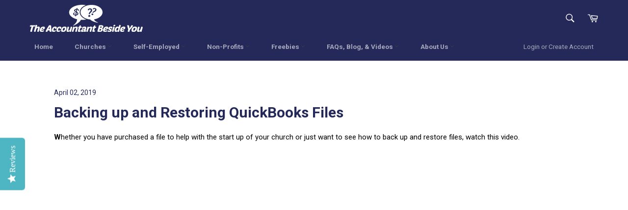

--- FILE ---
content_type: text/html; charset=utf-8
request_url: https://accountantbesideyou.com/tools/tabarnapp-proxy/lastUpdate.ejs
body_size: -451
content:

{
  "lastUpdate":"1769342719947"}


--- FILE ---
content_type: text/css
request_url: https://accountantbesideyou.com/cdn/shop/t/9/assets/extra_CSS.css?v=26432562552328382601554765392
body_size: 57
content:
.site-nav__link,.customer-login-links a{font-size:.9em}@media only screen and (min-width: 750px){.site-header__upper{padding-top:15px;padding-bottom:0}}.nav-bar{border-top:1px solid transparent}@media only screen and (min-width: 769px){.description-group div:nth-child(1){margin-top:10px;margin-left:10%;margin-right:10%}}@media only screen and (max-width: 768px){.description-group div:nth-child(1){margin-top:30px;margin-left:10px;margin-right:10px}}.author-image{margin-right:15px!important;float:left}.clear{clear:both}.drawer__nav-toggle-btn{border-left:1px solid #dbdbdb}.drawer__nav-toggle-btn:hover{border-left:1px solid #eaeaea}@media only screen and (min-width: 750px){.product-card{padding:5px 15px 45px}}.sidebar--space{margin-top:20px}.social-sharing__title{font-weight:700}.social-icon-position{margin-top:10px;margin-left:-4px}.social-sharing__title{font-size:.85714em}a[href*=free] .product-card__price,a[href*=gratuitas] .product-card__price,a[href*=gratis] .product-card__price{display:none}a[href*=free] .product-card__info:after{content:"FREE"}a[href*=gratis] .product-card__info:after{content:"GRATIS"}a[href*=gratis] .product-card__overlay-btn,a[href*=gratuitas] .product-card__overlay-btn,a[href*=-de-] .product-card__overlay-btn,a[href*=-la-] .product-card__overlay-btn,a[href*=-para-] .product-card__overlay-btn,a[href*=-y-] .product-card__overlay-btn{display:none}a[href*=gratis] .product-card__overlay-btn-alt,a[href*=gratuitas] .product-card__overlay-btn-alt,a[href*=-de-] .product-card__overlay-btn-alt,a[href*=-la-] .product-card__overlay-btn-alt,a[href*=-para-] .product-card__overlay-btn-alt,a[href*=-y-] .product-card__overlay-btn-alt{display:inline-block}.bundle-graphic{width:100%;max-width:440px;float:right;margin:-15px 0 0!important;padding:20px}@media only screen and (max-width: 1020px){.bundle-graphic{width:100%;max-width:400px;float:none;margin:40px auto -20px!important;padding:0;display:block}}.description-group a{color:#f17944!important}.description-group a:hover{color:#ed5715!important;text-decoration:underline;transition:all .5s}#product,#system,#ship,#general{height:60px}#SiteNavSearchCart input:-webkit-autofill{-webkit-box-shadow:0 0 0px 1000px #313676 inset;-webkit-text-fill-color:white!important}.text-area-yt{display:inline-block;width:45%;text-align:left;vertical-align:top;padding-right:50px}.youtube-home{width:45%;display:inline-block}@media only screen and (max-width: 950px){.text-area-yt{display:block;width:70%;text-align:center;vertical-align:top;padding-bottom:30px;padding-right:0;margin:auto}.youtube-home{width:70%;height:auto;display:block;margin:auto}.youtube-home.meet{display:inline-block;width:100%;margin-top:20px}}@media only screen and (max-width: 768px){.text-area-yt,.youtube-home{width:90%}}.hero__title{line-height:1.25}@media only screen and (max-width: 1024px){.hero__title{font-size:3.5em}}@media only screen and (max-width: 767px){.hero__title{font-size:1.8em}}#yotpo_testimonials_btn{top:285px!important}.about-logos{width:50%!important;padding:5px;display:block;float:left}
/*# sourceMappingURL=/cdn/shop/t/9/assets/extra_CSS.css.map?v=26432562552328382601554765392 */
